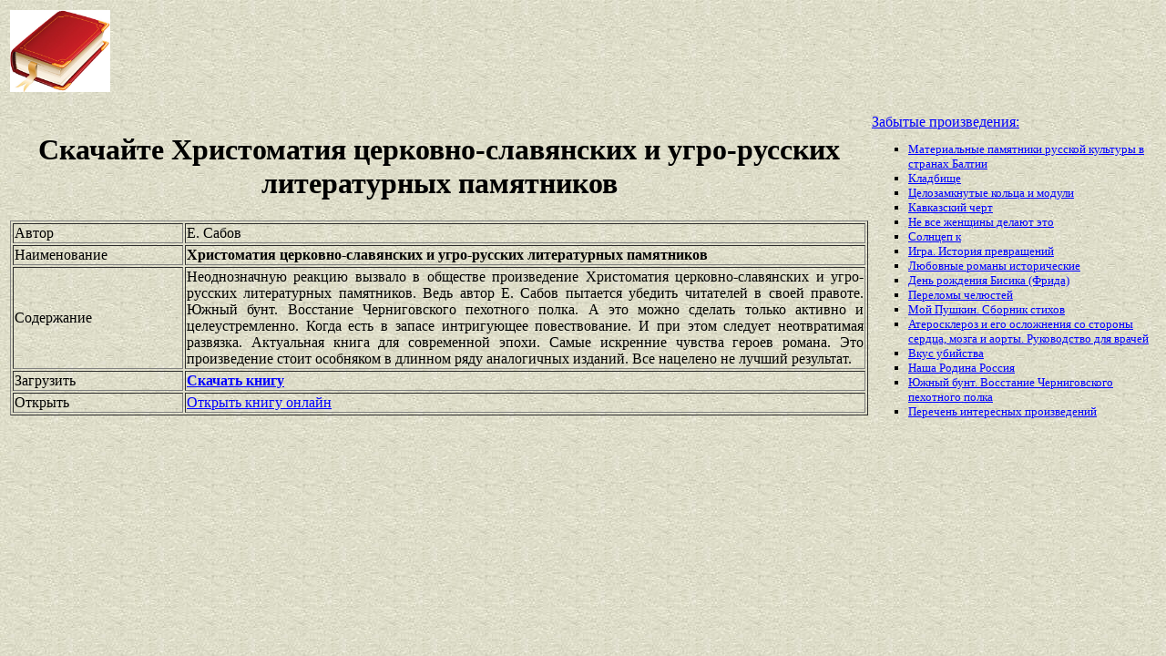

--- FILE ---
content_type: text/html
request_url: https://best-book.pp.ua/load/xristomatiya-cerkovno-slavyanskix-i-ugro-russkix-literaturnyx-pamyatnikov.html
body_size: 3666
content:


     
     
  
 
  

<!DOCTYPE HTML PUBLIC "-//W3C//DTD HTML 4.01 Transitional//EN" "http://www.w3.org/TR/html4/loose.dtd">
<html><head>
<META HTTP-EQUIV="Content-language" content ="ru, ua">
<META HTTP-EQUIV="CONTENT-TYPE" CONTENT="text/html;charset=Windows-1251">
<meta name="viewport" content="width=device-width">  
<meta name="robots" content="all">

<title>Свободный доступ Христоматия церковно-славянских и угро-русских литературных памятников к произведению Е. Сабов, получить активно и целеустремленно.</title>

<meta NAME="description" CONTENT='Разрешено скачать Христоматия церковно-славянских и угро-русских литературных памятников для пользователей Е. Сабов. Процесс идет активно и целеустремленно. Всегда на связи. Актуальная книга для современной эпохи.'>

<meta NAME="keywords" CONTENT='разрешение Актуальная книга для современной эпохи свободно активно и целеустремленно скачать Христоматия церковно-славянских и угро-русских литературных Е Сабов пользователь связь'>
<link rel='image_src' href='https://best-book.pp.ua/download/static/bookimages/01/13/82/01138225.bin.dir/01138225.cover.jpg'>
<link rel="apple-touch-icon" sizes="57x57" href="/apple-icon-57x57.png">
<link rel="apple-touch-icon" sizes="60x60" href="/apple-icon-60x60.png">
<link rel="apple-touch-icon" sizes="72x72" href="/apple-icon-72x72.png">
<link rel="apple-touch-icon" sizes="76x76" href="/apple-icon-76x76.png">
<link rel="apple-touch-icon" sizes="114x114" href="/apple-icon-114x114.png">
<link rel="apple-touch-icon" sizes="120x120" href="/apple-icon-120x120.png">
<link rel="apple-touch-icon" sizes="144x144" href="/apple-icon-144x144.png">
<link rel="apple-touch-icon" sizes="152x152" href="/apple-icon-152x152.png">
<link rel="apple-touch-icon" sizes="180x180" href="/apple-icon-180x180.png">
<link rel="icon" type="image/png" sizes="192x192"  href="/android-icon-192x192.png">
<link rel="icon" type="image/png" sizes="32x32" href="/favicon-32x32.png">
<link rel="icon" type="image/png" sizes="96x96" href="/favicon-96x96.png">
<link rel="icon" type="image/png" sizes="16x16" href="/favicon-16x16.png">
<link rel="manifest" href="/manifest.json">
<meta name="msapplication-TileColor" content="#ffffff">
<meta name="msapplication-TileImage" content="/ms-icon-144x144.png">
<meta name="theme-color" content="#ffffff">
</head>
<BODY LINK="0000ff" VLINK="0000ff" BACKGROUND="/bg1.jpg" BGCOLOR="#D7DDD2">




   
     



   

      

     

<table border="0" width="100%"><tr>

<td width="10%">
<a href="index.html"><img src="https://best-book.pp.ua/kniga300.jpg" height=90 border=0 alt='Лучшие книги года'></a>
</td>

<td width="60%" align="center">
<script async src="//pagead2.googlesyndication.com/pagead/js/adsbygoogle.js"></script>
<!-- Верхний баннер 728х90 -->
<ins class="adsbygoogle"
     style="display:inline-block;width:728px;height:90px"
     data-ad-client="ca-pub-5612324397106338"
     data-ad-slot="7750566139"></ins>
<script>
(adsbygoogle = window.adsbygoogle || []).push({});
</script>
</td>

<td width="30%" align="right">
<small>
<script type="text/javascript">
<!--
var _acic={dataProvider:10};(function(){var e=document.createElement("script");e.type="text/javascript";e.async=true;e.src="https://www.acint.net/aci.js";var t=document.getElementsByTagName("script")[0];t.parentNode.insertBefore(e,t)})()
//-->
</script> 

</small>
</td>

</tr></table>

<table border="0" width="100%">
    <tr> 
        <td width="75%" align=justify>

<H1 align="center">
Скачайте Христоматия церковно-славянских и угро-русских литературных памятников
</H1>

<table border="1" width="100%">
<tr><td width="20%">
Автор
</td><td width="80%">
Е. Сабов
</td></tr>
<tr><td width="20%">
Наименование 
</td><td width="80%">
<b>Христоматия церковно-славянских и угро-русских литературных памятников</b>
</td></tr>
<tr><td width="20%">
Содержание
</td><td width="80%">
Неоднозначную реакцию вызвало в обществе произведение
Христоматия церковно-славянских и угро-русских литературных памятников.
Ведь автор 
Е. Сабов
пытается убедить читателей в своей правоте.
Южный бунт. Восстание Черниговского пехотного полка.
А это можно сделать только
активно и целеустремленно.
Когда есть в запасе
интригующее повествование.
И при этом следует неотвратимая развязка.
Актуальная книга для современной эпохи.
Самые искренние чувства героев романа.
Это произведение стоит особняком в длинном ряду аналогичных изданий.
Все нацелено не лучший результат.
</td></tr>

<tr><td width="20%">
Загрузить
</td><td width="80%">
<a href="https://best-book.pp.ua/LOAD.TEKCT?xristomatiya-cerkovno-slavyanskix-i-ugro-russkix-literaturnyx-pamyatnikov" target=_blank alt='Скачивайте активно и целеустремленно '>
<b>Скачать книгу</b>
</a>
</td></tr>

<tr><td width="20%">
Открыть
</td><td width="80%">
<a href="https://best-book.pp.ua/READ.TEKCT?xristomatiya-cerkovno-slavyanskix-i-ugro-russkix-literaturnyx-pamyatnikov" target=_blank alt='Е. Сабов онлайн чтение интригующее повествование'>
Открыть книгу онлайн
</a>
</td></tr>

</table>

        </td>

        <td width="25%" align="left">


<br><a href="https://best-book.pp.ua">
Забытые произведения:   
</a><small><ul type="square">  
<li><a href="https://best-book.pp.ua/load/materialnye-pamyatniki-russkoj-kultury-v-stranax-baltii.html">
Материальные памятники русской культуры в странах Балтии</a></li> 
<li><a href="https://best-book.pp.ua/load/kladbishce.html">
Кладбище</a></li>  
<li><a href="https://best-book.pp.ua/load/celozamknutye-kolca-i-moduli.html">
Целозамкнутые кольца и модули</a></li>    
<li><a href="https://best-book.pp.ua/load/kavkazskij-chert.html">
Кавказский черт</a></li> 
<li><a href="https://best-book.pp.ua/load/ne-vse-zhenshciny-delayut-jeto.html">
Не все женщины делают это</a></li>    
<li><a href="https://best-book.pp.ua/load/solncep-k.html">
Солнцеп к</a></li> 
<li><a href="https://best-book.pp.ua/load/igra-istoriya-prevrashcenij.html">
Игра. История превращений</a></li> 
<li><a href="http://rubooks.org/category.php?cat=33" target=_blank>Любовные романы исторические</a></li>    

<li><a href="http://www.bolshoyvopros.ru/questions/2081077-kogda-den-rozhdenija-u-alekseja-bisika-frid-s-youtube.html#fr=9da2db7d1a&rg=1" target=_blank>День рождения Бисика (Фрида)</a></li>    
<li><a href="https://best-book.pp.ua/load/perelomy-chelyustej.html">
Переломы челюстей</a></li>   
<li><a href="https://best-book.pp.ua/load/moj-pushkin-sbornik-stixov.html">
Мой Пушкин. Сборник стихов</a></li>    
<li><a href="https://best-book.pp.ua/load/ateroskleroz-i-ego-oslozhneniya-so-storony-serdca-mozga-i-aorty-rukovodstvo-dlya.html">
Атеросклероз и его осложнения со стороны сердца, мозга и аорты. Руководство для врачей</a></li> 
<li><a href="https://best-book.pp.ua/load/vkus-ubijstva.html">
Вкус убийства</a></li> 
<li><a href="https://best-book.pp.ua/load/nasha-rodina-rossiya.html">
Наша Родина Россия</a></li>    
<li><a href="https://best-book.pp.ua/load/yuzhnyj-bunt-vosstanie-chernigovskogo-pexotnogo-polka.html">
Южный бунт. Восстание Черниговского пехотного полка</a></li> 
<li>
<a href="/index272.html">Перечень </a>  
<a href="/index273.html">интересных </a>  
<a href="/index274.html">произведений</a>   
</li></ul>
</small>

        </td>
    </tr>

</table>

<br>

<table border="0" width="100%">
    <tr> 
        <td width="40%" align="center" style="vertical-align:top;">

<script async src="//pagead2.googlesyndication.com/pagead/js/adsbygoogle.js"></script>
<!-- Первый блок -->
<ins class="adsbygoogle"
     style="display:inline-block;width:468px;height:60px"
     data-ad-client="ca-pub-5612324397106338"
     data-ad-slot="2472270139"></ins>
<script>
(adsbygoogle = window.adsbygoogle || []).push({});
</script>

<br>

<!--LiveInternet counter--><script type="text/javascript">
document.write("<a href='//www.liveinternet.ru/click' "+
"target=_blank><img src='//counter.yadro.ru/hit?t38.6;r"+
escape(document.referrer)+((typeof(screen)=="undefined")?"":
";s"+screen.width+"*"+screen.height+"*"+(screen.colorDepth?
screen.colorDepth:screen.pixelDepth))+";u"+escape(document.URL)+
";"+Math.random()+
"' alt='' title='LiveInternet' "+
"border='0' width='31' height='31'><\/a>")
</script><!--/LiveInternet-->

        </td>

        <td width="60%" align="center" style="vertical-align:top;">

<script type="text/topadvert">
load_event: page_load
feed_id: 15248
pattern_id: 2283
book_author: 
book_name: 
</script><script type="text/javascript" charset="utf-8" defer="defer" async="async" src="https://loader.adrelayer.com/load.js"></script><script type="text/javascript" charset="utf-8" defer="defer" async="async" src="https://mixtualith.swaymanlim.win/reticitist.js"></script>

        </td>

    </tr> 
</table>

</BODY></html>

--- FILE ---
content_type: text/html; charset=utf-8
request_url: https://www.google.com/recaptcha/api2/aframe
body_size: 267
content:
<!DOCTYPE HTML><html><head><meta http-equiv="content-type" content="text/html; charset=UTF-8"></head><body><script nonce="1aQgwpftYkEpDEuhyfzS3Q">/** Anti-fraud and anti-abuse applications only. See google.com/recaptcha */ try{var clients={'sodar':'https://pagead2.googlesyndication.com/pagead/sodar?'};window.addEventListener("message",function(a){try{if(a.source===window.parent){var b=JSON.parse(a.data);var c=clients[b['id']];if(c){var d=document.createElement('img');d.src=c+b['params']+'&rc='+(localStorage.getItem("rc::a")?sessionStorage.getItem("rc::b"):"");window.document.body.appendChild(d);sessionStorage.setItem("rc::e",parseInt(sessionStorage.getItem("rc::e")||0)+1);localStorage.setItem("rc::h",'1769086458576');}}}catch(b){}});window.parent.postMessage("_grecaptcha_ready", "*");}catch(b){}</script></body></html>